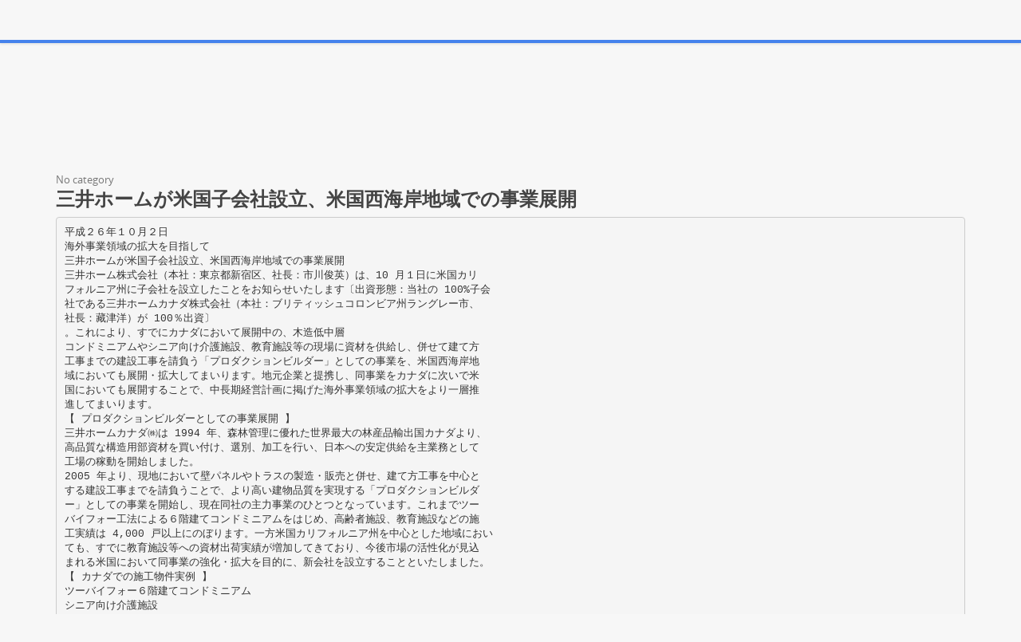

--- FILE ---
content_type: text/html;charset=UTF-8
request_url: https://paperzz.com/doc/5879669/%E4%B8%89%E4%BA%95%E3%83%9B%E3%83%BC%E3%83%A0%E3%81%8C%E7%B1%B3%E5%9B%BD%E5%AD%90%E4%BC%9A%E7%A4%BE%E8%A8%AD%E7%AB%8B%E3%80%81%E7%B1%B3%E5%9B%BD%E8%A5%BF%E6%B5%B7%E5%B2%B8%E5%9C%B0%E5%9F%9F%E3%81%A7%E3%81%AE%E4%BA%8B%E6%A5%AD%E5%B1%95%E9%96%8B
body_size: 9983
content:

<!DOCTYPE html>
<html>
<head>
    <meta charset="utf-8">
    <meta name="viewport" content="width=device-width, initial-scale=1.0">

    		<title>三井ホームが米国子会社設立、米国西海岸地域での事業展開</title>
<meta name="description" content="" />
<meta name="keywords" content="" />
<meta property="og:title" content="三井ホームが米国子会社設立、米国西海岸地域での事業展開" />
<meta property="og:description" content="" />
<meta property="og:image" content="//s3.paperzz.com/store/data/005879669_1-71d63046d4d2ec9bf8f24446ce97776d.png" />
	
        <link href="/theme/calypso/static/css/bootstrap.css" rel="stylesheet">
    <link href="/theme/calypso/static/css/style.css" rel="stylesheet">
            <link href="/theme/calypso/static/css/style-explore.css" rel="stylesheet">
    
        <link href="/theme/calypso/static/css/responsive.css" rel="stylesheet">

        <link href="/theme/calypso/static/css/layout-semiboxed.css" rel="stylesheet">

    	
        <link href="/theme/calypso/static/css/main.css" rel="stylesheet">
    <link rel="shortcut icon" href="/theme/calypso/static/img/favicon.ico">

    <style>
.viewer-content
{
    width: 100%;
    height: 95vh;
}
</style>

    <link rel="canonical" href="https://paperzz.com/doc/5879669/%E4%B8%89%E4%BA%95%E3%83%9B%E3%83%BC%E3%83%A0%E3%81%8C%E7%B1%B3%E5%9B%BD%E5%AD%90%E4%BC%9A%E7%A4%BE%E8%A8%AD%E7%AB%8B%E3%80%81%E7%B1%B3%E5%9B%BD%E8%A5%BF%E6%B5%B7%E5%B2%B8%E5%9C%B0%E5%9F%9F%E3%81%A7%E3%81%AE%E4%BA%8B%E6%A5%AD%E5%B1%95%E9%96%8B" />


<script>var gaAuthorId='40297',gaCategoryId='0',gaViewMode='regular';</script>


    <script type="text/javascript">
        var gaUserId = 2;
        var gaUserType = 'empty';
    </script>

    <script>
  (function(i,s,o,g,r,a,m){i['GoogleAnalyticsObject']=r;i[r]=i[r]||function(){
  (i[r].q=i[r].q||[]).push(arguments)},i[r].l=1*new Date();a=s.createElement(o),
  m=s.getElementsByTagName(o)[0];a.async=1;a.src=g;m.parentNode.insertBefore(a,m)
  })(window,document,'script','//www.google-analytics.com/analytics.js','ga');

  ga('create', 'UA-13285480-3', 'auto');
  
  if(typeof gaAuthorId!= "undefined") {
   ga('set', 'dimension1', gaAuthorId);
  }
  if(typeof gaUserId!= "undefined") {
    ga('set', 'dimension2', gaUserId);
    if(gaUserId>0) ga('set', '&uid', gaUserId); 
  }
  if(typeof gaUserType!= "undefined") {
    ga('set', 'dimension3', gaUserType);      
  }
  if(typeof gaCategoryId!= "undefined") {
    ga('set', 'dimension4', gaCategoryId);      
  }
  if(typeof gaFullConfidenceBunchIds!= "undefined") {
    ga('set', 'dimension5', gaFullConfidenceBunchIds);      
  }
  if(typeof gaTotalBunchIds!= "undefined") {
    ga('set', 'dimension6', gaTotalBunchIds);      
  }
  if(typeof gaViewMode!= "undefined") {
    ga('set', 'dimension7', gaViewMode);      
  }
  
  ga('send', 'pageview');
</script>

<!--script data-ad-client="ca-pub-1479674677696779" async src="https://pagead2.googlesyndication.com/pagead/js/adsbygoogle.js"></script-->
<!--script async src="https://pagead2.googlesyndication.com/pagead/js/adsbygoogle.js?client=ca-pub-1479674677696779"
     crossorigin="anonymous"></script-->
<script async src="https://pagead2.googlesyndication.com/pagead/js/adsbygoogle.js?client=ca-pub-4574181568230206"
     crossorigin="anonymous"></script>
<!--script async src="https://securepubads.g.doubleclick.net/tag/js/gpt.js"></script>
<script>
  window.googletag = window.googletag || {cmd: []};
  googletag.cmd.push(function() {
    googletag.defineSlot('/21864164438/paperzz.com_above', [[970, 90], [980, 90], 'fluid', [960, 90], [300, 250], [728, 90], [250, 250], [970, 250], [480, 320], [950, 90], [180, 150], [200, 200], [980, 120], [336, 280]], 'div-gpt-ad-1638975818261-0').addService(googletag.pubads());
    //googletag.pubads().enableSingleRequest();
    googletag.enableServices();
  });
</script-->
</head>

<body class="off">
<div class="wrapbox">
    <nav class="navbar wowmenu ">
        <div class="container">
            <div class="navbar-header">
                <div class="navbar-brand logo-nav">
                    Paper<span>zz</span>                </div>
            </div>

            <ul class="nav navbar-nav hidden-sm hidden-xs">
                <li >
                    <a href="/catalog">Explore</a>
            </ul>

            <ul class="nav navbar-nav navbar-right" id="nav">
                                    <li><a href="/login">Log in</a>
                    <li><a href="/registration">Create new account</a>
                            </ul>

            <form class="navbar-form hidden-xs search-nav" role="search" action="/search/">
                <div class="input-append">
                    <input class="input-medium" type="text" name="q" placeholder="Search document…">
                    <button class="btn" type="submit">
                        <i class="icon-search"></i>
                    </button>
                </div>
            </form>
        </div>
    </nav>

    





<section class="container">
                <div class="row">
            <div class="above-content"><!--script data-cfasync="false" async crossorigin="anonymous"
    src="https://pagead2.googlesyndication.com/pagead/js/adsbygoogle.js?client=ca-pub-4574181568230206"></script>
<ins class="adsbygoogle" style="display:block"
    data-ad-client="ca-pub-4574181568230206"
    data-ad-slot="4330335431"
    data-ad-format="horizontal"
    data-full-width-responsive="true"></ins>
<script data-cfasync="false">
    (adsbygoogle = window.adsbygoogle || []).push({});
</script-->

<script data-cfasync="false" async crossorigin="anonymous"
    src="https://pagead2.googlesyndication.com/pagead/js/adsbygoogle.js?client=ca-pub-4574181568230206"></script>
<ins class="adsbygoogle" style="display:block"
    data-ad-client="ca-pub-4574181568230206"
    data-ad-slot="4330335431"
    data-ad-format="horizontal"
    data-full-width-responsive="true"></ins>
<script data-cfasync="false">
    (adsbygoogle = window.adsbygoogle || []).push({});
</script></div>
        </div>
    
    <div class="row viewer-header">
        <ol class="breadcrumb">
                                        <li class="active">No category
                    </ol>
        <h3>三井ホームが米国子会社設立、米国西海岸地域での事業展開</h3>
    </div>

                        <pre  itemprop="text" style="white-space:pre-line">平成２６年１０月２日
海外事業領域の拡大を目指して
三井ホームが米国子会社設立、米国西海岸地域での事業展開
三井ホーム株式会社（本社：東京都新宿区、社長：市川俊英）は、10 月１日に米国カリ
フォルニア州に子会社を設立したことをお知らせいたします〔出資形態：当社の 100%子会
社である三井ホームカナダ株式会社（本社：ブリティッシュコロンビア州ラングレー市、
社長：藏津洋）が 100％出資〕
。これにより、すでにカナダにおいて展開中の、木造低中層
コンドミニアムやシニア向け介護施設、教育施設等の現場に資材を供給し、併せて建て方
工事までの建設工事を請負う「プロダクションビルダー」としての事業を、米国西海岸地
域においても展開・拡大してまいります。地元企業と提携し、同事業をカナダに次いで米
国においても展開することで、中長期経営計画に掲げた海外事業領域の拡大をより一層推
進してまいります。
【 プロダクションビルダーとしての事業展開 】
三井ホームカナダ㈱は 1994 年、森林管理に優れた世界最大の林産品輸出国カナダより、
高品質な構造用部資材を買い付け、選別、加工を行い、日本への安定供給を主業務として
工場の稼動を開始しました。
2005 年より、現地において壁パネルやトラスの製造・販売と併せ、建て方工事を中心と
する建設工事までを請負うことで、より高い建物品質を実現する「プロダクションビルダ
ー」としての事業を開始し、現在同社の主力事業のひとつとなっています。これまでツー
バイフォー工法による６階建てコンドミニアムをはじめ、高齢者施設、教育施設などの施
工実績は 4,000 戸以上にのぼります。一方米国カリフォルニア州を中心とした地域におい
ても、すでに教育施設等への資材出荷実績が増加してきており、今後市場の活性化が見込
まれる米国において同事業の強化・拡大を目的に、新会社を設立することといたしました。
【 カナダでの施工物件実例 】
ツーバイフォー６階建てコンドミニアム
シニア向け介護施設
1
【 米国新会社の概要 】
１）社名
MHA Construction Inc.（ＭＨＡコンストラクション株式会社）
２）所在地
米国カリフォルニア州モデスト市
３）営業エリア
サンフランシスコ市を中心とした北部カリフォルニア地域
４）資本金
100 万米ドル
５）出資者
三井ホームカナダ㈱ 100％
６）役員構成
社長 藏津洋（三井ホームカナダ㈱社長が兼任）
ほか取締役３名
７）設立年月日
2014 年 10 月 1 日
８）事業概要
壁パネル・トラスを含む構造用部資材全般の販売および建て方工事
の請負
【 米国への資材出荷物件実例 】
幼稚園から中学一貫校施設
高等学校施設
以
『
』（アンド・アース）は、三井不動産グループのロゴである「
上
（アンド）マーク」
に象徴される「共生・共存」という理念のもと、当社グループの活動が常に地球とともにあることを表現
しています。当社グループは、グループ一体となって、豊かで幸福な未来へと繋がる新しい街を、お客さ
まとともに創り出してまいります。
「
（アンド）マーク」の理念とは、これまでの社会の中で対立的に考えられ、とらえられてきた「都
市と自然」「経済と文化」「働くことと学ぶこと」といった概念を「あれかこれか」という「ｏｒ」の形で
はなく、
「あれもこれも」という形で共生・共存させ、価値観の相克を乗り越えて新たな価値観を創出して
いくもので、平成 3 年 4 月に制定されました。
＊この資料は次の各記者クラブにお届けしております。
○国土交通記者会
○国土交通省建設専門紙記者会
本件に関するお問い合わせ先
三井ホーム株式会社 広報部広報グループ
電話 ０３（３３４６）４６４９
2
</pre>
                <p></p>
    
            <div class="clearfix">
            <div class="toolbox-wrapper">
                <a class="buttonblack" href="/download/5879669"
                   target="_blank" rel="nofollow">
                    <i class="icon-download icon-muted"></i>
                    &nbsp;Download
                </a>
                <a class="buttoncolor" href="/abuse">
                    <i class="icon-flag icon-muted"></i>
                    &nbsp;Report
                </a>
            </div>
            <div class="social-wrapper">
                
            </div>
        </div>
    
                <div class="row">
            <div class="below-content"><!--script data-cfasync="false" async crossorigin="anonymous"
    src="https://pagead2.googlesyndication.com/pagead/js/adsbygoogle.js?client=ca-pub-4574181568230206"></script>
<ins class="adsbygoogle" style="display:block"
    data-ad-client="ca-pub-4574181568230206"
    data-ad-slot="9091707525"
    data-ad-format="auto"
    data-full-width-responsive="true"></ins>
<script data-cfasync="false">
    (adsbygoogle = window.adsbygoogle || []).push({});
</script-->

<script data-cfasync="false" async crossorigin="anonymous"
    src="https://pagead2.googlesyndication.com/pagead/js/adsbygoogle.js?client=ca-pub-4574181568230206"></script>
<ins class="adsbygoogle" style="display:block"
    data-ad-client="ca-pub-4574181568230206"
    data-ad-slot="9091707525"
    data-ad-format="auto"
    data-full-width-responsive="true"></ins>
<script data-cfasync="false">
    (adsbygoogle = window.adsbygoogle || []).push({});
</script>
</div>
        </div>
    
    <div id="content" class="viewer-footer isotope topspace50">
        
            <div class="boxportfolio4 item">
                <div class="boxcontainer">
                    <a href="/doc/5936796/%E8%8A%B1%E8%82%B2%E3%83%BB%E4%BD%8F%E8%82%B2---%E4%B8%89%E4%BA%95%E3%83%9B%E3%83%BC%E3%83%A0">
                        <img src="//s3.paperzz.com/store/data/005936796_1-425ca70c3a4b90bc679a09497a34f8a0-250x500.png" alt="花育・住育 - 三井ホーム"/>
                    </a>
                    <h1>
                        <a style="border:0" href="/doc/5936796/%E8%8A%B1%E8%82%B2%E3%83%BB%E4%BD%8F%E8%82%B2---%E4%B8%89%E4%BA%95%E3%83%9B%E3%83%BC%E3%83%A0" title="花育・住育 - 三井ホーム">花育・住育 - 三井ホーム</a>
                    </h1>
                </div>
            </div>
        
            <div class="boxportfolio4 item">
                <div class="boxcontainer">
                    <a href="/doc/5636656/%E3%80%8E2013%E5%B9%B4%E5%BA%A6%E3%82%B0%E3%83%83%E3%83%89%E3%83%87%E3%82%B6%E3%82%A4%E3%83%B3%E8%B3%9E%E3%80%8F%E3%82%92%E5%8F%97%E8%B3%9E">
                        <img src="//s3.paperzz.com/store/data/005636656_1-5d477e42ca6d093abca09b33f1c1ffd2-250x500.png" alt="『2013年度グッドデザイン賞』を受賞"/>
                    </a>
                    <h1>
                        <a style="border:0" href="/doc/5636656/%E3%80%8E2013%E5%B9%B4%E5%BA%A6%E3%82%B0%E3%83%83%E3%83%89%E3%83%87%E3%82%B6%E3%82%A4%E3%83%B3%E8%B3%9E%E3%80%8F%E3%82%92%E5%8F%97%E8%B3%9E" title="『2013年度グッドデザイン賞』を受賞">『2013年度グッドデザイン賞』を受賞</a>
                    </h1>
                </div>
            </div>
        
            <div class="boxportfolio4 item">
                <div class="boxcontainer">
                    <a href="/doc/6663312/%E3%82%A2%E3%83%90%E3%82%AF%E3%83%AD%E3%83%B3%E3%83%93%E3%83%BC%EF%BC%86%E3%83%95%E3%82%A3%E3%83%83%E3%83%81">
                        <img src="//s3.paperzz.com/store/data/006663312_1-a10a4031e03206c4bef5a6c46a966fcc-250x500.png" alt="アバクロンビー＆フィッチ"/>
                    </a>
                    <h1>
                        <a style="border:0" href="/doc/6663312/%E3%82%A2%E3%83%90%E3%82%AF%E3%83%AD%E3%83%B3%E3%83%93%E3%83%BC%EF%BC%86%E3%83%95%E3%82%A3%E3%83%83%E3%83%81" title="アバクロンビー＆フィッチ">アバクロンビー＆フィッチ</a>
                    </h1>
                </div>
            </div>
        
            <div class="boxportfolio4 item">
                <div class="boxcontainer">
                    <a href="/doc/6573246/%E7%AC%AC-1-%E5%9B%9E-%E6%97%A5%E6%9C%AC%E4%BC%81%E6%A5%AD%E3%81%8C%E6%B5%B7%E5%A4%96%E3%82%92%E7%9B%AE%E6%8C%87%E3%81%99%E7%90%86%E7%94%B1">
                        <img src="//s3.paperzz.com/store/data/006573246_1-152433a80839bd57c1fbd74c0f8ce802-250x500.png" alt="第 1 回 日本企業が海外を目指す理由"/>
                    </a>
                    <h1>
                        <a style="border:0" href="/doc/6573246/%E7%AC%AC-1-%E5%9B%9E-%E6%97%A5%E6%9C%AC%E4%BC%81%E6%A5%AD%E3%81%8C%E6%B5%B7%E5%A4%96%E3%82%92%E7%9B%AE%E6%8C%87%E3%81%99%E7%90%86%E7%94%B1" title="第 1 回 日本企業が海外を目指す理由">第 1 回 日本企業が海外を目指す理由</a>
                    </h1>
                </div>
            </div>
        
            <div class="boxportfolio4 item">
                <div class="boxcontainer">
                    <a href="/doc/5576308/%E3%82%A2%E3%82%AF%E3%82%BB%E3%82%B9%E3%81%AE%E3%82%88%E3%81%84%E7%9C%8C%E4%B8%8B%E6%9C%80%E5%A4%A7%E7%B4%9A%E3%81%AE%E5%81%A5%E5%BA%B7%E3%83%A9%E3%83%B3%E3%83%89-%E7%A8%BC-%E5%83%8D-%E7%8E%87-%E3%82%92">
                        <img src="//s3.paperzz.com/store/data/005576308_1-b7a15cd0ff48031b61ab692644701f89-250x500.png" alt="アクセスのよい県下最大級の健康ランド 稼 働 率 を"/>
                    </a>
                    <h1>
                        <a style="border:0" href="/doc/5576308/%E3%82%A2%E3%82%AF%E3%82%BB%E3%82%B9%E3%81%AE%E3%82%88%E3%81%84%E7%9C%8C%E4%B8%8B%E6%9C%80%E5%A4%A7%E7%B4%9A%E3%81%AE%E5%81%A5%E5%BA%B7%E3%83%A9%E3%83%B3%E3%83%89-%E7%A8%BC-%E5%83%8D-%E7%8E%87-%E3%82%92" title="アクセスのよい県下最大級の健康ランド 稼 働 率 を">アクセスのよい県下最大級の健康ランド 稼 働 率 を</a>
                    </h1>
                </div>
            </div>
        
            <div class="boxportfolio4 item">
                <div class="boxcontainer">
                    <a href="/doc/6677735/%E3%83%94%E3%83%83%E3%82%AF%E3%82%A2%E3%83%83%E3%83%97">
                        <img src="//s3.paperzz.com/store/data/006677735_1-7fa8cfe56210dfddcab504491585af02-250x500.png" alt="ピックアップ"/>
                    </a>
                    <h1>
                        <a style="border:0" href="/doc/6677735/%E3%83%94%E3%83%83%E3%82%AF%E3%82%A2%E3%83%83%E3%83%97" title="ピックアップ">ピックアップ</a>
                    </h1>
                </div>
            </div>
        
            <div class="boxportfolio4 item">
                <div class="boxcontainer">
                    <a href="/doc/6349659/%E8%A6%B3%E5%85%89%E3%83%BB%E7%B5%8C%E6%B8%88%E5%A7%94%E5%93%A1%E4%BC%9A-%E5%B9%B3%E6%88%9024%E5%B9%B4%E5%BA%A6%E6%84%8F%E8%A6%8B%E4%BA%A4%E6%8F%9B%E4%BC%9A%E5%A0%B1%E5%91%8A%E6%9B%B8%EF%BC%88h24.10%E5%AE%9F%E6%96%BD%EF%BC%89%EF%BC%88pdf%EF%BC%89">
                        <img src="//s3.paperzz.com/store/data/006349659_1-4a418fc1d26a1de6ad26676b714bde06-250x500.png" alt="観光・経済委員会 平成24年度意見交換会報告書（H24.10実施）（PDF）"/>
                    </a>
                    <h1>
                        <a style="border:0" href="/doc/6349659/%E8%A6%B3%E5%85%89%E3%83%BB%E7%B5%8C%E6%B8%88%E5%A7%94%E5%93%A1%E4%BC%9A-%E5%B9%B3%E6%88%9024%E5%B9%B4%E5%BA%A6%E6%84%8F%E8%A6%8B%E4%BA%A4%E6%8F%9B%E4%BC%9A%E5%A0%B1%E5%91%8A%E6%9B%B8%EF%BC%88h24.10%E5%AE%9F%E6%96%BD%EF%BC%89%EF%BC%88pdf%EF%BC%89" title="観光・経済委員会 平成24年度意見交換会報告書（H24.10実施）（PDF）">観光・経済委員会 平成24年度意見交換会報告書（H24.10実施）（PDF）</a>
                    </h1>
                </div>
            </div>
        
            <div class="boxportfolio4 item">
                <div class="boxcontainer">
                    <a href="/doc/6463382/%E3%82%B2%E3%83%BC%E3%83%A0%E3%82%AF%E3%83%AA%E3%82%A8%E3%82%A4%E3%82%BF%E3%83%BC%E3%81%AE%E9%9B%86%E3%81%86%E3%82%B3%E3%83%9F%E3%83%A5%E3%83%8B%E3%83%86%E3%82%A3%E3%82%B5%E3%82%A4%E3%83%88%E3%80%8C%E3%83%87%E3%82%B8%E3%82%BF%E3%83%AB%E3%83%88%E3%82%AD%E3%83%AF%E8%8D%98%E3%80%8D%E3%81%AB-%E8%87%AA%E4%BD%9C%E3%81%AE">
                        <img src="//s3.paperzz.com/store/data/006463382_1-4842eaf2b2cff2461a221cafd911dde9-250x500.png" alt="ゲームクリエイターの集うコミュニティサイト「デジタルトキワ荘」に 自作の"/>
                    </a>
                    <h1>
                        <a style="border:0" href="/doc/6463382/%E3%82%B2%E3%83%BC%E3%83%A0%E3%82%AF%E3%83%AA%E3%82%A8%E3%82%A4%E3%82%BF%E3%83%BC%E3%81%AE%E9%9B%86%E3%81%86%E3%82%B3%E3%83%9F%E3%83%A5%E3%83%8B%E3%83%86%E3%82%A3%E3%82%B5%E3%82%A4%E3%83%88%E3%80%8C%E3%83%87%E3%82%B8%E3%82%BF%E3%83%AB%E3%83%88%E3%82%AD%E3%83%AF%E8%8D%98%E3%80%8D%E3%81%AB-%E8%87%AA%E4%BD%9C%E3%81%AE" title="ゲームクリエイターの集うコミュニティサイト「デジタルトキワ荘」に 自作の">ゲームクリエイターの集うコミュニティサイト「デジタルトキワ荘」に 自作の</a>
                    </h1>
                </div>
            </div>
        
            <div class="boxportfolio4 item">
                <div class="boxcontainer">
                    <a href="/doc/6183604/%E7%9B%AE%E6%8C%87%E3%81%9B%E3%82%B5%E3%83%83%E3%82%AB%E3%83%BC%E6%97%A5%E6%9C%AC%E4%B8%80%EF%BC%81-mixi%E3%82%A2%E3%83%97%E3%83%AA%E3%83%A2%E3%83%90%E3%82%A4%E3%83%AB-%E3%80%8C%E3%83%9E%E3%82%A4%E3%83%9F%E3%82%AF%E3%82%A4%E3%83%AC%E3%83%96%E3%83%B3%E3%80%8D%E3%83%AA%E3%83%AA%E3%83%BC%E3%82%B9">
                        <img src="//s3.paperzz.com/store/data/006183604_1-ac2313735ee56dfd6f83128b9783646c-250x500.png" alt="目指せサッカー日本一！ mixiアプリモバイル 「マイミクイレブン」リリース"/>
                    </a>
                    <h1>
                        <a style="border:0" href="/doc/6183604/%E7%9B%AE%E6%8C%87%E3%81%9B%E3%82%B5%E3%83%83%E3%82%AB%E3%83%BC%E6%97%A5%E6%9C%AC%E4%B8%80%EF%BC%81-mixi%E3%82%A2%E3%83%97%E3%83%AA%E3%83%A2%E3%83%90%E3%82%A4%E3%83%AB-%E3%80%8C%E3%83%9E%E3%82%A4%E3%83%9F%E3%82%AF%E3%82%A4%E3%83%AC%E3%83%96%E3%83%B3%E3%80%8D%E3%83%AA%E3%83%AA%E3%83%BC%E3%82%B9" title="目指せサッカー日本一！ mixiアプリモバイル 「マイミクイレブン」リリース">目指せサッカー日本一！ mixiアプリモバイル 「マイミクイレブン」リリース</a>
                    </h1>
                </div>
            </div>
        
            <div class="boxportfolio4 item">
                <div class="boxcontainer">
                    <a href="/doc/5737004/%E3%82%BD%E3%83%8E%E3%83%9E---%E4%B8%89%E4%BA%95%E3%83%9B%E3%83%BC%E3%83%A0">
                        <img src="//s3.paperzz.com/store/data/005737004_1-384741d3b035bbc86f76c2ad7c3760d7-250x500.png" alt="ソノマ - 三井ホーム"/>
                    </a>
                    <h1>
                        <a style="border:0" href="/doc/5737004/%E3%82%BD%E3%83%8E%E3%83%9E---%E4%B8%89%E4%BA%95%E3%83%9B%E3%83%BC%E3%83%A0" title="ソノマ - 三井ホーム">ソノマ - 三井ホーム</a>
                    </h1>
                </div>
            </div>
        
            <div class="boxportfolio4 item">
                <div class="boxcontainer">
                    <a href="/doc/5596735/182.1kb---%E3%82%AF%E3%83%AA%E3%83%BC%E3%82%AF%E3%83%BB%E3%82%A2%E3%83%B3%E3%83%89%E3%83%BB%E3%83%AA%E3%83%90%E3%83%BC%E7%A4%BE">
                        <img src="//s3.paperzz.com/store/data/005596735_1-c751e20efa6485b61c4d97ffa2e99cd0-250x500.png" alt="182.1KB - クリーク・アンド・リバー社"/>
                    </a>
                    <h1>
                        <a style="border:0" href="/doc/5596735/182.1kb---%E3%82%AF%E3%83%AA%E3%83%BC%E3%82%AF%E3%83%BB%E3%82%A2%E3%83%B3%E3%83%89%E3%83%BB%E3%83%AA%E3%83%90%E3%83%BC%E7%A4%BE" title="182.1KB - クリーク・アンド・リバー社">182.1KB - クリーク・アンド・リバー社</a>
                    </h1>
                </div>
            </div>
        
            <div class="boxportfolio4 item">
                <div class="boxcontainer">
                    <a href="/doc/6156477/%E5%8B%9D%E3%81%A1%E7%B6%9A%E3%81%91%E3%82%8B%E7%B5%84%E7%B9%94---strategy">
                        <img src="//s3.paperzz.com/store/data/006156477_1-6b870a78c29e5235c358a004422af098-250x500.png" alt="勝ち続ける組織 - Strategy"/>
                    </a>
                    <h1>
                        <a style="border:0" href="/doc/6156477/%E5%8B%9D%E3%81%A1%E7%B6%9A%E3%81%91%E3%82%8B%E7%B5%84%E7%B9%94---strategy" title="勝ち続ける組織 - Strategy">勝ち続ける組織 - Strategy</a>
                    </h1>
                </div>
            </div>
        
            <div class="boxportfolio4 item">
                <div class="boxcontainer">
                    <a href="/doc/5853995/%E3%80%90se-%E3%83%A2%E3%83%90%E3%82%A4%E3%83%AB%E3%83%BB%E3%82%A2%E3%83%B3%E3%83%89%E3%83%BB%E3%82%AA%E3%83%B3%E3%83%A9%E3%82%A4%E3%83%B3%E3%80%91-google-play-%E6%96%B0%E7%9D%80%E3%82%B2%E3%83%BC%E3%83%A0%E3%82%AB%E3%83%86%E3%82%B4%E3%83%AA">
                        <img src="//s3.paperzz.com/store/data/005853995_1-ecc02b1453ff6648bc3c6d8eff3591a7-250x500.png" alt="【SE モバイル・アンド・オンライン】 Google Play 新着ゲームカテゴリ"/>
                    </a>
                    <h1>
                        <a style="border:0" href="/doc/5853995/%E3%80%90se-%E3%83%A2%E3%83%90%E3%82%A4%E3%83%AB%E3%83%BB%E3%82%A2%E3%83%B3%E3%83%89%E3%83%BB%E3%82%AA%E3%83%B3%E3%83%A9%E3%82%A4%E3%83%B3%E3%80%91-google-play-%E6%96%B0%E7%9D%80%E3%82%B2%E3%83%BC%E3%83%A0%E3%82%AB%E3%83%86%E3%82%B4%E3%83%AA" title="【SE モバイル・アンド・オンライン】 Google Play 新着ゲームカテゴリ">【SE モバイル・アンド・オンライン】 Google Play 新着ゲームカテゴリ</a>
                    </h1>
                </div>
            </div>
        
            <div class="boxportfolio4 item">
                <div class="boxcontainer">
                    <a href="/doc/5644123/2010fifa%E3%82%B5%E3%83%83%E3%82%AB%E3%83%BC%E3%83%AF%E3%83%BC%E3%83%AB%E3%83%89%E3%82%AB%E3%83%83%E3%83%97%E5%8D%97%E3%82%A2%E3%83%95%E3%83%AA%E3%82%AB%E5%A4%A7%E4%BC%9A-%EF%BC%88%E6%97%A5%E6%9C%AC%E4%BB%A3%E8%A1%A8%E3%83%87%E3%83%B3%E3%83%9E%E3%83%BC%E3%82%AF">
                        <img src="//s3.paperzz.com/store/data/005644123_1-605adf4a4a0a2e4aca2863e6b923f662-250x500.png" alt="2010FIFAサッカーワールドカップ南アフリカ大会 （日本代表デンマーク"/>
                    </a>
                    <h1>
                        <a style="border:0" href="/doc/5644123/2010fifa%E3%82%B5%E3%83%83%E3%82%AB%E3%83%BC%E3%83%AF%E3%83%BC%E3%83%AB%E3%83%89%E3%82%AB%E3%83%83%E3%83%97%E5%8D%97%E3%82%A2%E3%83%95%E3%83%AA%E3%82%AB%E5%A4%A7%E4%BC%9A-%EF%BC%88%E6%97%A5%E6%9C%AC%E4%BB%A3%E8%A1%A8%E3%83%87%E3%83%B3%E3%83%9E%E3%83%BC%E3%82%AF" title="2010FIFAサッカーワールドカップ南アフリカ大会 （日本代表デンマーク">2010FIFAサッカーワールドカップ南アフリカ大会 （日本代表デンマーク</a>
                    </h1>
                </div>
            </div>
        
            <div class="boxportfolio4 item">
                <div class="boxcontainer">
                    <a href="/doc/6174230/%E8%B1%AA%E5%B7%9E%E4%BF%B3%E5%84%AA%E3%82%A2%E3%83%B3%E3%83%89%E8%8B%B1%E5%9B%BD%E6%B5%B7%E8%BB%8D%E8%8B%B1%E9%9B%84">
                        <img src="//s3.paperzz.com/store/data/006174230_1-443292aafb54c26522eb347da039d497-250x500.png" alt="豪州俳優アンド英国海軍英雄"/>
                    </a>
                    <h1>
                        <a style="border:0" href="/doc/6174230/%E8%B1%AA%E5%B7%9E%E4%BF%B3%E5%84%AA%E3%82%A2%E3%83%B3%E3%83%89%E8%8B%B1%E5%9B%BD%E6%B5%B7%E8%BB%8D%E8%8B%B1%E9%9B%84" title="豪州俳優アンド英国海軍英雄">豪州俳優アンド英国海軍英雄</a>
                    </h1>
                </div>
            </div>
        
            <div class="boxportfolio4 item">
                <div class="boxcontainer">
                    <a href="/doc/6126953/janps%EF%BC%88%E5%87%BA%E5%B1%95%E5%86%85%E5%AE%B9pdf%EF%BC%89">
                        <img src="//s3.paperzz.com/store/data/006126953_1-20f339a63a45cc784bc2abe947040849-250x500.png" alt="JANPS（出展内容PDF）"/>
                    </a>
                    <h1>
                        <a style="border:0" href="/doc/6126953/janps%EF%BC%88%E5%87%BA%E5%B1%95%E5%86%85%E5%AE%B9pdf%EF%BC%89" title="JANPS（出展内容PDF）">JANPS（出展内容PDF）</a>
                    </h1>
                </div>
            </div>
        
            <div class="boxportfolio4 item">
                <div class="boxcontainer">
                    <a href="/doc/6721580/%E3%82%A4%E3%83%B3%E3%83%89%E3%81%AE%E5%AE%9F%E5%83%8F%E3%81%A8%E3%81%AF---strategy">
                        <img src="//s3.paperzz.com/store/data/006721580_1-4f4fde224b408e90463032d6fc6d8771-250x500.png" alt="インドの実像とは - Strategy"/>
                    </a>
                    <h1>
                        <a style="border:0" href="/doc/6721580/%E3%82%A4%E3%83%B3%E3%83%89%E3%81%AE%E5%AE%9F%E5%83%8F%E3%81%A8%E3%81%AF---strategy" title="インドの実像とは - Strategy">インドの実像とは - Strategy</a>
                    </h1>
                </div>
            </div>
        
            <div class="boxportfolio4 item">
                <div class="boxcontainer">
                    <a href="/doc/6226831/1-hug-a-tree-%E5%85%A8%E5%9B%BD%E6%9C%AC%E9%83%A8-hug-a-tree-%E3%81%A8%E3%82%B5%E3%83%90%E3%82%A4%E3%83%90%E3%83%AB%E3%83%97%E3%83%AD%E3%82%B0%E3%83%A9%E3%83%A0%E3%81%AF%E3%80%81%E5%9C%B0%E5%85%83">
                        <img src="//s3.paperzz.com/store/data/006226831_1-400cd2f27ea5363ce34d9817c60cc127-250x500.png" alt="1 Hug-A-Tree 全国本部 Hug-A-Tree とサバイバルプログラムは、地元"/>
                    </a>
                    <h1>
                        <a style="border:0" href="/doc/6226831/1-hug-a-tree-%E5%85%A8%E5%9B%BD%E6%9C%AC%E9%83%A8-hug-a-tree-%E3%81%A8%E3%82%B5%E3%83%90%E3%82%A4%E3%83%90%E3%83%AB%E3%83%97%E3%83%AD%E3%82%B0%E3%83%A9%E3%83%A0%E3%81%AF%E3%80%81%E5%9C%B0%E5%85%83" title="1 Hug-A-Tree 全国本部 Hug-A-Tree とサバイバルプログラムは、地元">1 Hug-A-Tree 全国本部 Hug-A-Tree とサバイバルプログラムは、地元</a>
                    </h1>
                </div>
            </div>
        
            <div class="boxportfolio4 item">
                <div class="boxcontainer">
                    <a href="/doc/6522721/%E9%88%B4%E7%94%B0-%E7%85%A7%E6%AC%A1-%E5%B1%95-%E3%82%AE%E3%83%A3%E3%83%A9%E3%83%AA%E3%83%BC%E3%83%88%E3%83%BC%E3%82%AF">
                        <img src="//s3.paperzz.com/store/data/006522721_1-142b939c3db1c673de543eab194951c2-250x500.png" alt="鈴田 照次 展 ギャラリートーク"/>
                    </a>
                    <h1>
                        <a style="border:0" href="/doc/6522721/%E9%88%B4%E7%94%B0-%E7%85%A7%E6%AC%A1-%E5%B1%95-%E3%82%AE%E3%83%A3%E3%83%A9%E3%83%AA%E3%83%BC%E3%83%88%E3%83%BC%E3%82%AF" title="鈴田 照次 展 ギャラリートーク">鈴田 照次 展 ギャラリートーク</a>
                    </h1>
                </div>
            </div>
        
            <div class="boxportfolio4 item">
                <div class="boxcontainer">
                    <a href="/doc/6351317/%E3%82%AF%E3%83%AA%E3%83%83%E3%82%AF%E3%81%A7pdf%E8%A1%A8%E7%A4%BA%E3%81%97%E3%81%BE%E3%81%99%E3%80%82---%E5%A7%AB%E8%B7%AF%E3%82%A8%E3%83%AA%E3%82%A2%E3%81%AE%E6%B3%A8%E6%96%87%E4%BD%8F%E5%AE%85%E3%83%BB%E4%B8%80%E6%88%B8%E5%BB%BA%E3%81%A6%E3%81%AA%E3%82%89r-">
                        <img src="//s3.paperzz.com/store/data/006351317_1-dad0a76150c3cf983cfeae8a2e7ea617-250x500.png" alt="クリックでPDF表示します。 - 姫路エリアの注文住宅・一戸建てならR+"/>
                    </a>
                    <h1>
                        <a style="border:0" href="/doc/6351317/%E3%82%AF%E3%83%AA%E3%83%83%E3%82%AF%E3%81%A7pdf%E8%A1%A8%E7%A4%BA%E3%81%97%E3%81%BE%E3%81%99%E3%80%82---%E5%A7%AB%E8%B7%AF%E3%82%A8%E3%83%AA%E3%82%A2%E3%81%AE%E6%B3%A8%E6%96%87%E4%BD%8F%E5%AE%85%E3%83%BB%E4%B8%80%E6%88%B8%E5%BB%BA%E3%81%A6%E3%81%AA%E3%82%89r-" title="クリックでPDF表示します。 - 姫路エリアの注文住宅・一戸建てならR+">クリックでPDF表示します。 - 姫路エリアの注文住宅・一戸建てならR+</a>
                    </h1>
                </div>
            </div>
        
            <div class="boxportfolio4 item">
                <div class="boxcontainer">
                    <a href="/doc/6568004/208.5kb---%E3%82%AF%E3%83%AA%E3%83%BC%E3%82%AF%E3%83%BB%E3%82%A2%E3%83%B3%E3%83%89%E3%83%BB%E3%83%AA%E3%83%90%E3%83%BC%E7%A4%BE">
                        <img src="//s3.paperzz.com/store/data/006568004_1-678dd3e353151c34ac9f020e8fd96fc0-250x500.png" alt="208.5KB - クリーク・アンド・リバー社"/>
                    </a>
                    <h1>
                        <a style="border:0" href="/doc/6568004/208.5kb---%E3%82%AF%E3%83%AA%E3%83%BC%E3%82%AF%E3%83%BB%E3%82%A2%E3%83%B3%E3%83%89%E3%83%BB%E3%83%AA%E3%83%90%E3%83%BC%E7%A4%BE" title="208.5KB - クリーク・アンド・リバー社">208.5KB - クリーク・アンド・リバー社</a>
                    </h1>
                </div>
            </div>
        
            <div class="boxportfolio4 item">
                <div class="boxcontainer">
                    <a href="/doc/5815165/%E3%83%9E%E3%83%B3%E3%83%8F%E3%83%83%E3%82%BF%E3%83%B3%E3%82%AF%E3%83%A9%E3%83%96%E4%BC%9A%E5%93%A1%E7%89%B9%E5%85%B8---%E3%83%9B%E3%83%86%E3%83%AB-%E3%82%B6%E3%83%BB%E3%83%9E%E3%83%B3%E3%83%8F%E3%83%83%E3%82%BF%E3%83%B3">
                        <img src="//s3.paperzz.com/store/data/005815165_1-a2bdd226b270cee0d75a04fba01f41ac-250x500.png" alt="マンハッタンクラブ会員特典 - ホテル ザ・マンハッタン"/>
                    </a>
                    <h1>
                        <a style="border:0" href="/doc/5815165/%E3%83%9E%E3%83%B3%E3%83%8F%E3%83%83%E3%82%BF%E3%83%B3%E3%82%AF%E3%83%A9%E3%83%96%E4%BC%9A%E5%93%A1%E7%89%B9%E5%85%B8---%E3%83%9B%E3%83%86%E3%83%AB-%E3%82%B6%E3%83%BB%E3%83%9E%E3%83%B3%E3%83%8F%E3%83%83%E3%82%BF%E3%83%B3" title="マンハッタンクラブ会員特典 - ホテル ザ・マンハッタン">マンハッタンクラブ会員特典 - ホテル ザ・マンハッタン</a>
                    </h1>
                </div>
            </div>
            </div>
</section>


    <section>
        <div class="footer">
            <div class="container notransition">
                <div class="row">
                    <div class="col-md-4">
                        <h1>Paperzz.com</h1>
                        <ul class="list-unstyled">
                                                            <li><a href="/catalog">Explore</a>
                                                                                    <li><a href="/about">About Paperzz</a>
                            <li><a href="/contacts">Contacts</a>
                        </ul>
                    </div>
                    <div class="col-md-4">
                                                    <div class="footermap">
                                
                            </div>
                                            </div>
                    <div class="col-md-4">
                        <h1>Your Paperzz</h1>
                        <ul class="list-unstyled">
                                                            <li><a href="/login">Log in</a>
                                <li><a href="/registration">Create new account</a>
                                                    </ul>
                    </div>
                </div>
            </div>
        </div>

        <p id="back-top">
            <a href="#top">
                <span></span>
            </a>
        </p>

        <div class="copyright">
            <div class="container">
                <div class="row">
                    <div class="col-md-4">
                        <p class="pull-left">
                            &copy; Copyright 2025 Paperzz                        </p>
                    </div>
                    <div class="col-md-8">
                        <ul class="footermenu pull-right">
                            <li><a href="/about">About Paperzz</a>
                            <li><a href="/dmca">DMCA / GDPR</a>
                            <li><a href="/abuse">Report</a>
                        </ul>
                    </div>
                </div>
            </div>
        </div>
    </section>
</div>

<script src="/theme/calypso/static/js/jquery.js"></script>
<script src="/theme/calypso/static/js/plugins.js"></script>
<script src="/js/public.js"></script>
<script src="/theme/calypso/static/js/bootstrap.js"></script>
<script src="/theme/calypso/static/js/common.js"></script>
<script src="/theme/calypso/static/js/main.js"></script>

<script>
$('html, body').animate({ scrollTop: 50 }, 2000);
</script>


<script>
window.extensionList = "doc,docx,docm,rtf,odt,wpd,wps,xl,xls,xlsm,xlsx,xlsb,xlw,pdf,txt,csv,ods,ppt,pptx,pptm,ppsx,pps,ppsm,prn,odc,odg,odi,odm,odp,sxc,sxd,sxi,sxw,djvu,chm,fb2,epub,mobi,lit,lrf,pdb,pml,rb,smb,tcr,zip,rar,7z,gz,tex,abw,ai,azw,azw3,azw4,cbc,cbr,cbz,cdr,cgm,emf,eps,key,lwp,md,numbers,pages,prc,ps,sda,sdc,sdw,sk,sk1,snb,svg,txtz,vsd,wmf,zabw";
window.DocMe.storeUrl = "//s3.paperzz.com/store/upload";
window.DocMe.currentUserId = "2" || 2;
window.DocMe.afterUploadRedirect = "//paperzz.com/afterupload.html";
window.i18n =
{
    page:
    {
        header:
        {
            uploading: 'Loading',
            upload:
            {
                document_title: 'Document Title'
            }
        },
    },
    fileapi:
    {
        wrong_ext1: 'Unfortunately, the file',
        wrong_ext2: 'cannot be processed due to unsupported format',
        success: 'was uploaded successfully',
        failed: 'Error during the uploading'
    },
    convert:
    {
        document_queue: 'Documents in queue:'
    },
    document: 'Document',
    progress: 'Conversion progress:',
    no_subcategory: '[no subcategory]',
    wrong_email: 'Email misspelled'
};

window.initFileApiWidget();
</script>

<!-- Yandex.Metrika counter -->
<script type="text/javascript">
    (function (d, w, c) {
        (w[c] = w[c] || []).push(function() {
            try {
                w.yaCounter25180490 = new Ya.Metrika({
                    id:25180490
                });
            } catch(e) { }
        });

        var n = d.getElementsByTagName("script")[0],
            s = d.createElement("script"),
            f = function () { n.parentNode.insertBefore(s, n); };
        s.type = "text/javascript";
        s.async = true;
        s.src = (d.location.protocol == "https:" ? "https:" : "http:") + "//mc.yandex.ru/metrika/watch.js";

        if (w.opera == "[object Opera]") {
            d.addEventListener("DOMContentLoaded", f, false);
        } else { f(); }
    })(document, window, "yandex_metrika_callbacks");
</script>
<noscript><div><img src="//mc.yandex.ru/watch/25180490" style="position:absolute; left:-9999px;" alt="" /></div></noscript>
<!-- /Yandex.Metrika counter -->

<link rel="stylesheet" type="text/css" href="//cdnjs.cloudflare.com/ajax/libs/cookieconsent2/3.1.0/cookieconsent.min.css" />
<style>
@media screen and (max-width: 768px)
{
.cc-revoke
{
    display: none;
}}
</style>
<script src="//cdnjs.cloudflare.com/ajax/libs/cookieconsent2/3.1.0/cookieconsent.min.js"></script>
<script>
window.addEventListener("load", function() {
window.cookieconsent.initialise(
{
    content:
    {
        href: "https://paperzz.com/dmca"
    },
	location: true,
	palette:
    {
		button:
        {
            background: "#fff",
            text: "#237afc"
        },
        popup:
        {
            background: "#007bff"
        },
    },
	position: "bottom-right",
	revokable: true,
	theme: "classic",
	type: "opt-in",

	onStatusChange: function(status)
    {
		if (typeof ezConsentCategories == 'object' && typeof __ezconsent == 'object')
		{
			window.ezConsentCategories.preferences =
            window.ezConsentCategories.statistics =
            window.ezConsentCategories.marketing = this.hasConsented();
            __ezconsent.setEzoicConsentSettings(window.ezConsentCategories);
		}
	}
})});
</script>

<script defer src="https://static.cloudflareinsights.com/beacon.min.js/vcd15cbe7772f49c399c6a5babf22c1241717689176015" integrity="sha512-ZpsOmlRQV6y907TI0dKBHq9Md29nnaEIPlkf84rnaERnq6zvWvPUqr2ft8M1aS28oN72PdrCzSjY4U6VaAw1EQ==" data-cf-beacon='{"version":"2024.11.0","token":"602269fe9f104f49934f6454775bb9da","r":1,"server_timing":{"name":{"cfCacheStatus":true,"cfEdge":true,"cfExtPri":true,"cfL4":true,"cfOrigin":true,"cfSpeedBrain":true},"location_startswith":null}}' crossorigin="anonymous"></script>
</body>
</html>


--- FILE ---
content_type: text/html; charset=utf-8
request_url: https://www.google.com/recaptcha/api2/aframe
body_size: 268
content:
<!DOCTYPE HTML><html><head><meta http-equiv="content-type" content="text/html; charset=UTF-8"></head><body><script nonce="WuMPoTuCQNOXkbiN3o_RwQ">/** Anti-fraud and anti-abuse applications only. See google.com/recaptcha */ try{var clients={'sodar':'https://pagead2.googlesyndication.com/pagead/sodar?'};window.addEventListener("message",function(a){try{if(a.source===window.parent){var b=JSON.parse(a.data);var c=clients[b['id']];if(c){var d=document.createElement('img');d.src=c+b['params']+'&rc='+(localStorage.getItem("rc::a")?sessionStorage.getItem("rc::b"):"");window.document.body.appendChild(d);sessionStorage.setItem("rc::e",parseInt(sessionStorage.getItem("rc::e")||0)+1);localStorage.setItem("rc::h",'1766120452675');}}}catch(b){}});window.parent.postMessage("_grecaptcha_ready", "*");}catch(b){}</script></body></html>

--- FILE ---
content_type: text/css
request_url: https://paperzz.com/theme/calypso/static/css/style-explore.css
body_size: 104
content:
.wowmenu.tiny,
.navbar
{
	background: #4582ec !important;
}
.navbar-brand
{
	color: #fff;
}
.navbar-header + .navbar-nav li:first-child
{
	margin-left: 30px;
}

.navbar-nav > li > a
{
	color: #fff;
}
.navbar-nav > li.active > a,
.navbar-nav > li > a:hover,
.navbar-nav > li > a:focus
{
	background-color: #f7a946;
}

.search-nav input
{
	border-bottom: 2px solid #fff;
}
.search-nav button
{
	margin-left: -5px;
	background-color: #f7a946;
}
.search-nav button > i
{
	color: #fff;
}

.btn-default
{
	background: #f7a946;
}

#tinynav1
{
	background: #f7a946;
	-webkit-box-shadow: none;
	box-shadow: none;
}

.pageheader-default .semitransparentbg
{
	background: rgba(69, 130, 236, 0.8) !important;
}

.footer
{
	padding-top: 0;
	background: #4582ec;
}
.footer a
{
	color: #fff !important;
	text-decoration: none !important;
}
.copyright
{
	border-top: 1px solid #ddd;
	background: #4582ec;
}

.b-upload_dnd
{
	color: white !important;
}
.b-upload__dnd
{
	background: #4582ec url(/img/cloud_upload_white.png) 50% 50px no-repeat !important;
	background-size: 200px 200px !important;
}

.browse .row a
{
	color: #4582ec !important;
}
.browse .breadcrumb
{
	background: #4582ec !important;
}
.browse .panel
{
	border-left-color: #f7a946;
}



--- FILE ---
content_type: application/javascript
request_url: https://paperzz.com/theme/calypso/static/js/common.js
body_size: 1577
content:
//----MENU---//
$('.navbar .dropdown').hover(function() {
	$(this).addClass('extra-nav-class').find('.dropdown-menu').first().stop(true, true).delay(50).slideDown();
}, function() {
	var na = $(this)
	na.find('.dropdown-menu').first().stop(true, true).delay(100).slideUp('fast', function(){ na.removeClass('extra-nav-class') })
});

//MENU RESPONSIVE
 $(document).ready(function(){
$("#nav").tinyNav({
  active: 'selected', // String: Set the "active" class
  header: 'MENU +', // String: Specify text for "header" and show header instead of the active item
  label: '' // String: Sets the <label> text for the <select> (if not set, no label will be added)
});
});
 

//----HEADER---//
jQuery(window).scroll(function () {
  if (jQuery(document).scrollTop() == 0) {
    jQuery('.wowmenu').removeClass('tiny');
  } else {
    jQuery('.wowmenu').addClass('tiny');
  }
});


//----FOOTER TESTIMONIAL---//  
jQuery(document).ready(function ($) {
$('.textItem').quovolver();
  });


//////CONTACT FORM VALIDATION
jQuery(document).ready(function ($) {
	
	//if submit button is clicked
	$('#submit').click(function () {		
		
		//Get the data from all the fields
		var name = $('input[name=name]');
		var email = $('input[name=email]');
		var regx = /^([a-z0-9_\-\.])+\@([a-z0-9_\-\.])+\.([a-z]{2,4})$/i;
		var comment = $('textarea[name=comment]');
		var returnError = false;
		
		//Simple validation to make sure user entered something
		//Add your own error checking here with JS, but also do some error checking with PHP.
		//If error found, add hightlight class to the text field
		if (name.val()=='') {
			name.addClass('error');
			returnError = true;
		} else name.removeClass('error');
		
		if (email.val()=='') {
			email.addClass('error');
			returnError = true;
		} else email.removeClass('error');		
		
		if(!regx.test(email.val())){
          email.addClass('error');
          returnError = true;
		} else email.removeClass('error');
		
		
		if (comment.val()=='') {
			comment.addClass('error');
			returnError = true;
		} else comment.removeClass('error');
		
		// Highlight all error fields, then quit.
		if(returnError == true){
			return false;	
		}
		
		//organize the data
		
		var data = 'name=' + name.val() + '&email=' + email.val() + '&comment='  + encodeURIComponent(comment.val());

		//disabled all the text fields
		$('.text').attr('disabled','true');
		
		//show the loading sign
		$('.loading').show();
		
		//start the ajax
		$.ajax({
			//this is the php file that processes the data and sends email
			url: "contact.php",	
			
			//GET method is used
			type: "GET",

			//pass the data			
			data: data,		
			
			//Do not cache the page
			cache: false,
			
			//success
			success: function (html) {				
				//if contact.php returned 1/true (send mail success)
				if (html==1) {
				
					//show the success message
					$('.done').fadeIn('slow');
					
					$(".form").find('input[type=text], textarea').val("");
					
				//if contact.php returned 0/false (send mail failed)
				} else alert('Sorry, unexpected error. Please try again later.');				
			}		
		});
		
		//cancel the submit button default behaviours
		return false;
	});	
});	
  


  
  
//----TO TOP---//
jQuery(document).ready(function($){
	// hide #back-top first
	$("#back-top").hide();	
	// fade in #back-top
	$(function () {
		$(window).scroll(function () {
			if ($(this).scrollTop() > 600) {
				$('#back-top').fadeIn();
			} else {
				$('#back-top').fadeOut();
			}
		});
		// scroll body to 0px on click
		$('#back-top a').click(function () {
			$('body,html').animate({
				scrollTop: 0
			}, 800);
			return false;
		});
	});
});



	//YUMMI LOADER
	var $body = $('body');
	$(window).load(function() {
		$body.toggleClass('on off');
		$('#trigger').click(function() {
			$body.toggleClass('on off');
			setTimeout(function() {
				$body.toggleClass('on off');
			}, 2000)
		});
	}); 
	
	  
//////----Placeholder for IE---////////
$(function() {
    // Invoke the plugin
    $('input, textarea').placeholder();
  });

//----ANIMATIONS---//
jQuery(document).ready(function($){

jQuery('.animated').appear();

    jQuery(document.body).on('appear', '.fade', function() {
        jQuery(this).each(function(){ jQuery(this).addClass('anim-fade') });
    });
    jQuery(document.body).on('appear', '.slidea', function() {
        jQuery(this).each(function(){ jQuery(this).addClass('anim-slide') });
    });
    jQuery(document.body).on('appear', '.hatch', function() {
        jQuery(this).each(function(){ jQuery(this).addClass('anim-hatch') });
    });
    jQuery(document.body).on('appear', '.entrance', function() {
        jQuery(this).each(function(){ jQuery(this).addClass('anim-entrance') });
    });
	jQuery(document.body).on('appear', '.fadeInUpNow', function() {
        jQuery(this).each(function(){ jQuery(this).addClass('fadeInUp') });
    });
	jQuery(document.body).on('appear', '.fadeInDownNow', function() {
        jQuery(this).each(function(){ jQuery(this).addClass('fadeInDown') });
    });
	jQuery(document.body).on('appear', '.fadeInLeftNow', function() {
        jQuery(this).each(function(){ jQuery(this).addClass('fadeInLeft') });
    });
	jQuery(document.body).on('appear', '.fadeInRightNow', function() {
        jQuery(this).each(function(){ jQuery(this).addClass('fadeInRight') });
    });
	
	
	jQuery(document.body).on('appear', '.fadeInUpBigNow', function() {
    jQuery(this).each(function(){ jQuery(this).addClass('fadeInUpBig') });
    });
	jQuery(document.body).on('appear', '.fadeInDownBigNow', function() {
        jQuery(this).each(function(){ jQuery(this).addClass('fadeInDownBig') });
    });
	jQuery(document.body).on('appear', '.fadeInLeftBigNow', function() {
        jQuery(this).each(function(){ jQuery(this).addClass('fadeInLeftBig') });
    });
	jQuery(document.body).on('appear', '.fadeInRightBigNow', function() {
        jQuery(this).each(function(){ jQuery(this).addClass('fadeInRightBig') });
    });
	
	jQuery(document.body).on('appear', '.fadeInNow', function() {
        jQuery(this).each(function(){ jQuery(this).addClass('fadeIn') });
    });
	jQuery(document.body).on('appear', '.flashNow', function() {
        jQuery(this).each(function(){ jQuery(this).addClass('flash') });
    });
	jQuery(document.body).on('appear', '.shakeNow', function() {
        jQuery(this).each(function(){ jQuery(this).addClass('shake') });
    });
	jQuery(document.body).on('appear', '.bounceNow', function() {
        jQuery(this).each(function(){ jQuery(this).addClass('bounce') });
    });
	jQuery(document.body).on('appear', '.tadaNow', function() {
        jQuery(this).each(function(){ jQuery(this).addClass('tada') });
    });
	jQuery(document.body).on('appear', '.swingNow', function() {
        jQuery(this).each(function(){ jQuery(this).addClass('swing') });
    });
});